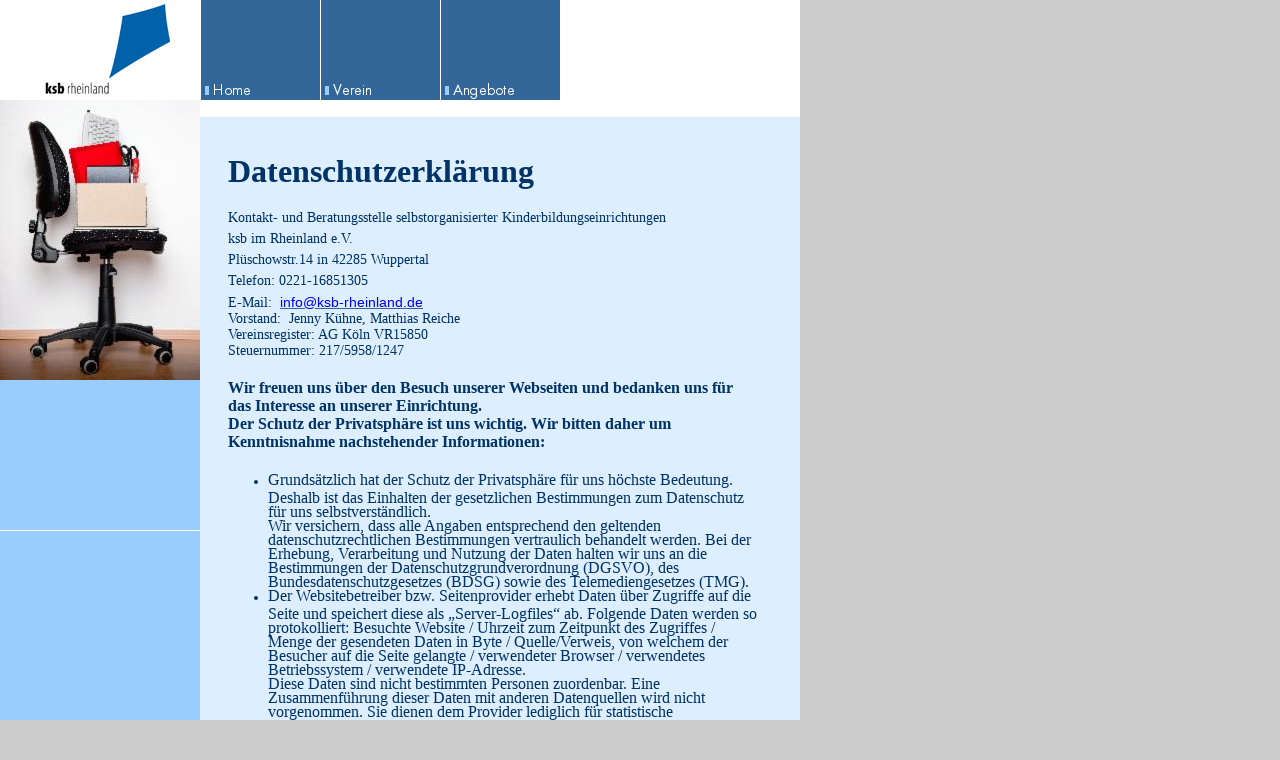

--- FILE ---
content_type: text/html
request_url: http://ksb-rheinland.de/14.html
body_size: 3915
content:

<!DOCTYPE html
  PUBLIC "-//W3C//DTD HTML 4.01 Transitional//EN" "http://www.w3.org/TR/html4/loose.dtd">
<html><head>
      <meta http-equiv="Content-Type" content="text/html; charset=UTF-8">
   <meta name="author" content="1&amp;1 Homepage-Baukasten"><meta name="description" content="Meine Homepage"><title>Datenschutz - Meine Homepage</title><link rel="stylesheet" type="text/css" media="all" href="main.css"><link rel="stylesheet" type="text/css" media="all" href="colorschemes/colorscheme1/colorscheme.css"><link rel="stylesheet" type="text/css" media="all" href="style.css"><link rel="stylesheet" type="text/css" media="all" href="style14.css"><script type="text/javascript" src="live_tinc.js"></script></head><body id="main_body"><div id="container"><table id="layout_table"><tr><td id="left_column"><div id="left_column_container"><div id="logo"><a href="index.html"></a></div><div id="key_visual">&nbsp;</div><div id="sub_container1"></div></div></td><td id="right_column"><div id="header"><div id="main_nav_container"><ul id="main_nav_list"><li><a class="navimain_link navimain_link_1" href="index.html"><span class="hidden">Home</span></a></li><li><a class="navimain_link navimain_link_5" href="5.html"><span class="hidden">Verein</span></a></li><li><a class="navimain_link navimain_link_2" href="2.html"><span class="hidden">Angebote</span></a></li></ul></div><table id="header_table"><tr><td id="sub_nav_column"><div class="sub_nav_container"></div></td><td id="slogan_column"><div id="text_caption"></div></td></tr></table></div><div id="main_container"><div id="sub_container2"><div class="content" id="content_container"><p>
        </p><p class="MsoNormal" style="line-height:normal;"><b><span style="font-size:24pt;font-family:'Times New Roman', serif;">Datenschutzerklärung</span></b></p>

<p class="MsoNormal" style="margin-bottom:0.0001pt;line-height:normal;"><span style="font-size:10.5pt;font-family:'Times New Roman', serif;">Kontakt- und
Beratungsstelle selbstorganisierter Kinderbildungseinrichtungen</span></p>

<p class="MsoNormal" style="margin-bottom:0.0001pt;line-height:normal;"><span style="font-size:10.5pt;font-family:'Times New Roman', serif;">ksb im
Rheinland e.V.</span></p>

<p class="MsoNormal" style="margin-bottom:0.0001pt;line-height:normal;"><span style="font-size:10.5pt;font-family:'Times New Roman', serif;">Plüschowstr.14 in 42285 Wuppertal</span></p>

<p class="MsoNormal" style="margin-bottom:0.0001pt;line-height:normal;"><span style="font-size:10.5pt;font-family:'Times New Roman', serif;">Telefon:
0221-16851305</span></p>

<p class="MsoNormal" style="line-height:normal;"><span style="font-size:10.5pt;font-family:'Times New Roman', serif;">E-Mail:&nbsp;
<a href="mailto:info@ksb-rheinland.de"><span style="color:blue;">info@ksb-rheinland.de</span></a><br>
Vorstand:&nbsp; Jenny Kühne, Matthias Reiche<br>
Vereinsregister: AG Köln VR15850<br>
Steuernummer: 217/5958/1247&nbsp; </span></p>

<p class="MsoNormal" style="line-height:normal;"><b><span style="font-size:12pt;font-family:'Times New Roman', serif;">Wir freuen
uns über den Besuch unserer Webseiten und bedanken uns für das Interesse an
unserer Einrichtung. <br>
Der Schutz der Privatsphäre ist uns wichtig. Wir bitten daher um Kenntnisnahme
nachstehender Informationen: </span></b></p>

<ul type="disc"><li class="MsoNormal" style="line-height:normal;"><span style="font-size:12pt;font-family:'Times New Roman', serif;">Grundsätzlich hat der Schutz
     der Privatsphäre für uns höchste Bedeutung. Deshalb ist das Einhalten der
     gesetzlichen Bestimmungen zum Datenschutz für uns selbstverständlich. <br>
     Wir versichern, dass alle Angaben entsprechend den geltenden datenschutzrechtlichen
     Bestimmungen vertraulich behandelt werden. Bei der Erhebung, Verarbeitung
     und Nutzung der Daten halten wir uns an die Bestimmungen der
     Datenschutzgrundverordnung (DGSVO), des Bundesdatenschutzgesetzes (BDSG)
     sowie des Telemediengesetzes (TMG). </span></li><li class="MsoNormal" style="line-height:normal;"><span style="font-size:12pt;font-family:'Times New Roman', serif;">Der Websitebetreiber bzw.
     Seitenprovider erhebt Daten über Zugriffe auf die Seite und speichert
     diese als „Server-Logfiles“ ab. Folgende Daten werden so protokolliert:
     Besuchte Website / Uhrzeit zum Zeitpunkt des Zugriffes / Menge der
     gesendeten Daten in Byte / Quelle/Verweis, von welchem der Besucher auf
     die Seite gelangte / verwendeter Browser / verwendetes Betriebssystem /
     verwendete IP-Adresse. <br>
     Diese Daten sind nicht bestimmten Personen zuordenbar. Eine
     Zusammenführung dieser Daten mit anderen Datenquellen wird nicht
     vorgenommen. Sie dienen dem Provider lediglich für statistische
     Auswertungen und zur Verbesserung der Website. Von Eltern helfen Eltern
     e.V. werden die Daten weder gespeichert noch ausgewertet. Wir behalten uns
     allerdings vor, die Server-Logfiles nachträglich zu überprüfen, sollten
     konkrete Anhaltspunkte auf eine rechtswidrige Nutzung hinweisen. </span></li><li class="MsoNormal" style="line-height:normal;"><span style="font-size:12pt;font-family:'Times New Roman', serif;">Cookies sind kleine
     Textbausteine, die auf Ihrem Computer abgelegt werden. Dadurch ist es
     möglich, Internet-Seiten an die Interessen der Website-Besucher*innen
     anzupassen. Wir verwenden solche Cookies nicht. </span></li><li class="MsoNormal" style="line-height:normal;"><span style="font-size:12pt;font-family:'Times New Roman', serif;">Wir arbeiten nicht mit Google
     Analytics oder ähnlichen Trackingtools zur Datenverkehrsanalyse von
     Webseiten (Webanalyse). Es ist daher möglich, unsere Webseite zu besuchen
     ohne persönliche Daten zu hinterlassen. Da keine personenbezogenen Daten
     erhoben werden, findet auch kein Export der Daten in Staaten außerhalb des
     EWR statt. </span></li><li class="MsoNormal" style="line-height:normal;"><span style="font-size:12pt;font-family:'Times New Roman', serif;">Jedoch werden z.B. bei
     Bestellungen von Broschüren sowie bei der Anmeldung zu einer Fortbildung
     bestimmte Angaben benötigt (per eMail). Alle in diesem Rahmen anfallenden
     personenbezogenen Daten werden ausschließlich zum Zwecke der
     Vertragsabwicklung und zur Wahrung berechtigter Geschäftsinteressen
     verwendet und genutzt. Sie werden nicht an Dritte weitergegeben oder
     verkauft. <br>
     Wenn wir personenbezogenen Daten speichern, dann erfolgt dies nur für
     einen begrenzten Zeitraum und nicht länger als notwendig. Grundsätzlich
     löschen wir die Daten, wenn sie für den Verarbeitungszweck, für den sie
     erhoben wurden, nicht mehr notwendig sind. Soweit wir gesetzlichen
     Aufbewahrungspflichten unterliegen, die eine längere Aufbewahrung
     erfordern, speichern wir die Daten für diesen Zeitraum, insbesondere zur
     Erfüllung handels- und steuerrechtlicher Aufbewahrungsfristen, die zwischen
     2 und 10 Jahren liegen. </span></li><li class="MsoNormal" style="line-height:normal;"><span style="font-size:12pt;font-family:'Times New Roman', serif;">Es wird darauf hingewiesen,
     dass hinsichtlich der Datenübertragung über das Internet (z.B. bei der
     Kommunikation per eMail) keine sichere Übertragung gewährleistet ist. Zu
     Sicherheit und Vertraulichkeit von eMails wird von amtlichen
     Datenschützern darauf hingewiesen, dass nicht sicher nachprüfbar ist, wer
     die eMail abgeschickt hat und ob der Inhalt fingiert bzw. nach der
     Absendung vorsätzlich, beiläufig oder durch technische Fehlfunktion
     verändert wurde. Außerdem besteht ein Problem mit der Vertraulichkeit
     (Datenschutz), denn es ist möglich, dass eMails von Unbefugten gelesen
     werden, die damit Kenntnis über vertrauliche Sachverhalte erhalten
     könnten. Die eMail gleicht einer Postkarte ohne Unterschrift, die
     unterwegs von jedermann gelesen werden kann.<br>
     Empfindliche Daten sollten daher entweder gar nicht oder nur über eine
     sichere Verbindung (SSL) übertragen werden. </span></li></ul>

<p class="MsoNormal" style="margin-bottom:0.0001pt;line-height:normal;"><span style="font-size:12pt;font-family:'Times New Roman', serif;">Jede_r hat
ein Auskunftsrecht hinsichtlich der gespeicherten Daten und deren Verwendung.
Ebenso besteht das Recht auf Berichtigung, Sperrung oder - abgesehen von
gesetzlich vorgeschriebenen Fristen zur Datenspeicherung zwecks
Geschäftsabwicklung - Löschung der personenbezogenen Daten. Hierzu bitten wir
um Zusendung einer formlosen Mitteilung an </span><span style="font-size:10.5pt;font-family:'Times New Roman', serif;">ksb im Rheinland e.V., <span>Plüschowstr.14 in 42285 Wuppertal </span></span><span style="font-size:12pt;font-family:'Times New Roman', serif;">oder per eMail an <a href="mailto:info@ksb-rheinland.de"><span style="color:blue;"><span style="font-size:14px;"><span style="font-size:12px;">info@ksb-rheinland.de</span></span></span></a>.
</span></p>

<p class="MsoNormal" style="line-height:normal;"><span style="font-size:12pt;font-family:'Times New Roman', serif;">Die Nutzung
der im Rahmen dieses Impressums oder vergleichbarer Angaben veröffentlichten
Kontaktdaten wie Postanschriften, Telefon- und Faxnummern sowie Emailadressen
durch Dritte zur Übersendung von nicht angeforderten Informationen ist nicht
gestattet. Wir behalten uns ausdrücklich rechtliche Schritte gegen die
Versender von sogenannten Spam-Mails bei Verstößen gegen dieses Verbot vor. </span></p>

<p class="MsoNormal"><b><span style="font-size:9pt;line-height:115%;font-family:'Times New Roman', serif;">Quellverweis und Informationen: <a href="https://www.e-recht24.de"><span style="color:blue;">eRecht24.de</span></a></span></b></p>


        <p></p>
     


</div></div></div></td></tr></table><div id="footer"><div id="footer_text"><a href="10.html">Impressum</a><span style="margin-right:25px"> </span><a href="14.html">Datenschutz</a><br></div></div></div><!-- wfxbuild / 1.0 / layout2-5 / 2018-05-25 19:56:37 UTC--></body></html>

--- FILE ---
content_type: text/css
request_url: http://ksb-rheinland.de/colorschemes/colorscheme1/colorscheme.css
body_size: 1720
content:
/*----------------------------------------------------------------------------
	colorscheme1.css for colorscheme 1

	this css-file contains all definitions, that depend on the colorscheme.

	(c) Schlund + Partner AG
----------------------------------------------------------------------------*/


/*-- main container --------------------------------------------------------*/

#container {
	background : url(images/static/contentbg.gif) repeat-y;
}

/*--- header ---------------------------------------------------------------*/
#header	{
	background: #fff;
}

/*--- footer ---------------------------------------------------------------*/

#footer {
	background: #fff;
}

/*----------------------------------------------------------------------------
  default-styles for html-elements
----------------------------------------------------------------------------*/

/*--- body -----------------------------------------------------------------*/

body {
	color: #036;
	background : #ccc;
}

#content_container table {
	border-color: #fff;
}

#content_container th {
	color: #fff;
	background-color:#369;
	padding: 3px 2px 3px 2px;
}

#content_container tr.odd {
	color: #369;
	background-color:#fff;
	padding: 3px 2px 3px 2px;
}

#content_container tr.even {
	color: #369;
	background-color:#def;
	padding: 3px 2px 3px 2px;
}

/*--- forms ----------------------------------------------------------------*/

fieldset {
	border-color: #369;
}

legend {
	color: #369;
}

label {
	color: #369;
}

input {
	border-color: #369;
}

textarea {
	border-color: #369;
}

/*--------------------------------------------------------------------------*/


--- FILE ---
content_type: text/css
request_url: http://ksb-rheinland.de/style.css
body_size: 2193
content:

div#logo a {
  display: block;
  width: 100%;
  height: 100%;
}
#footer_text a {
  font-family: Tahoma, Verdana, sans-serif;
  font-style: normal;
  font-size: 12px;
  font-weight: normal;
  color: #369;
  text-decoration: underline; white-space: nowrap;
}

    
#logo {
   background: url(resources/KSBRheinland_Logo_blau_web.jpg) no-repeat;
}
#key_visual {
   background: url(resources/_wsb_keyvisual.jpg) no-repeat;
}
#text_caption {
  font-family: Verdana,sans-serif;
  font-style: normal;
  font-size: 20px;
  font-weight: normal;
  text-decoration: none;
  color: #369;
}
#content_container h1 {
  font-family: Tahoma, Verdana, sans-serif;
  font-style: normal;
  font-size: 26px;
  font-weight: normal;
  text-decoration: none;
  color: #369;
}
#content_container h2 {
  font-family: Tahoma, Verdana, sans-serif;
  font-style: normal;
  font-size: 20px;
  font-weight: normal;
  text-decoration: none;
  color: #369;
}
#content_container h3 {
  font-family: Tahoma, Verdana, sans-serif;
  font-style: normal;
  font-size: 16px;
  font-weight: normal;
  text-decoration: none;
  color: #369;
}
#content_container, #content_container p {
  font-family: Tahoma, Verdana, sans-serif;
  font-style: normal;
  font-size: 12px;
  font-weight: normal;
  text-decoration: none;
  color: #036;
}
#content_container a:link {
  font-family: Tahoma, Verdana, sans-serif;
  font-style: normal;
  font-size: 100%;
  font-weight: normal;
  text-decoration: underline;
  color: #369;
}
#content_container a:visited {
  font-family: Tahoma, Verdana, sans-serif;
  font-style: normal;
  font-size: 100%;
  font-weight: normal;
  text-decoration: underline;
  color: #369;
}
#content_container a:hover {
  font-family: Tahoma, Verdana, sans-serif;
  font-style: normal;
  font-size: 100%;
  font-weight: normal;
  text-decoration: none;
  color: #69c;
}
#content_container a:active {
  font-family: Tahoma, Verdana, sans-serif;
  font-style: normal;
  font-size: 100%;
  font-weight: normal;
  text-decoration: underline;
  color: #369;
}
#footer_text {
  font-family: Tahoma, Verdana, sans-serif;
  font-style: normal;
  font-size: 12px;
  font-weight: normal;
  text-decoration: none;
  color: #369;
}



--- FILE ---
content_type: text/css
request_url: http://ksb-rheinland.de/style14.css
body_size: 469
content:

a.navimain_link_1 {
				   background: url(img14.png) no-repeat;

				}
				a.navimain_link_1:hover {
				   background: url(img15.png) no-repeat;

				}
			a.navimain_link_5 {
				   background: url(img1.png) no-repeat;

				}
				a.navimain_link_5:hover {
				   background: url(img2.png) no-repeat;

				}
			a.navimain_link_2 {
				   background: url(img3.png) no-repeat;

				}
				a.navimain_link_2:hover {
				   background: url(img4.png) no-repeat;

				}
			
